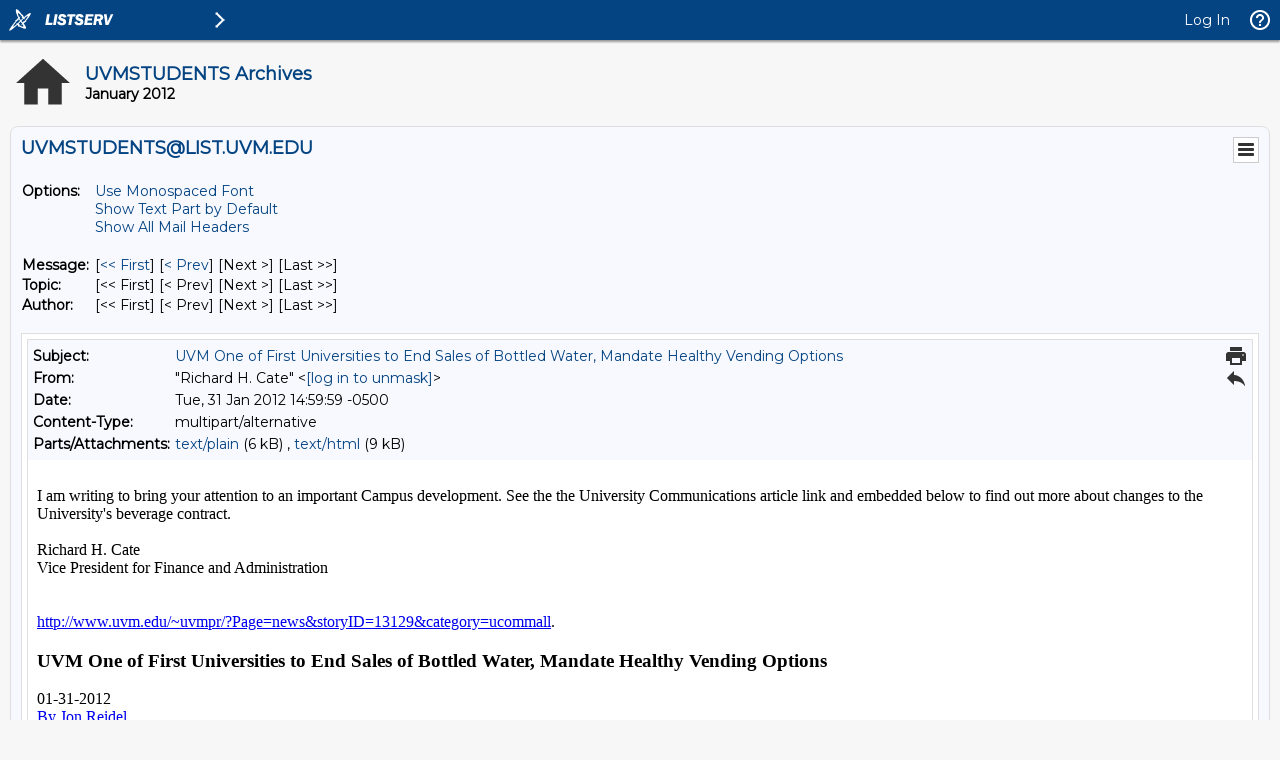

--- FILE ---
content_type: text/html; charset=ISO-8859-1
request_url: https://list.uvm.edu/cgi-bin/wa?A3=ind1201&L=UVMSTUDENTS&E=7bit&P=1010970&B=--------------050609030207070208080303&T=text%2Fhtml;%20charset=ISO-8859-1&pending=
body_size: 9476
content:
<html>
  <head>
    <meta http-equiv="content-type" content="text/html;
      charset=ISO-8859-1">
  </head>
  <body bgcolor="#FFFFFF" text="#000000">
    <div id="UVM_Photo_Right"><br>
      I am writing to bring your attention to an important Campus
      development. See the the University Communications article link
      and embedded below to find out more about changes to the
      University's beverage contract.<br>
      <br>
      Richard H. Cate<br>
      Vice President for Finance and Administration<br>
      <br>
      <br>
      <a class="moz-txt-link-freetext"
href="http://www.uvm.edu/%7Euvmpr/?Page=news&amp;storyID=13129&amp;category=ucommall">http://www.uvm.edu/~uvmpr/?Page=news&amp;storyID=13129&amp;category=ucommall</a>.
      <br>
      <h3 id="storyTitle">UVM One of First Universities to End Sales of
        Bottled Water, Mandate Healthy Vending Options</h3>
      <div id="storyInfo">
        <div id="storyShare" class="addthis_toolbox
          addthis_default_style"> <a
            href="http://www.uvm.edu/%7Euvmpr/#" title="Email"
            class="addthis_button_email at300b"><span class="at300bs
              at15nc at15t_email"></span></a> <a
            href="http://www.uvm.edu/%7Euvmpr/#" title="Send to
            Facebook" class="addthis_button_facebook at300b"><span
              class="at300bs at15nc at15t_facebook"></span></a> <a
            href="http://www.uvm.edu/%7Euvmpr/#" title="Tweet This"
            class="addthis_button_twitter at300b"><span class="at300bs
              at15nc at15t_twitter"></span></a> <a
            href="http://www.uvm.edu/%7Euvmpr/#" title="Print"
            class="addthis_button_preferred_1 addthis_button_print
            at300b"><span class="at300bs at15nc at15t_print"></span></a>
          <a href="http://www.uvm.edu/%7Euvmpr/#"
            class="addthis_button_compact at300m"><span class="at300bs
              at15nc at15t_compact"></span></a> </div>
        01-31-2012<br>
        <a class="cboxElement" id="author"
          href="http://www.uvm.edu/%7Euvmpr/#">By Jon Reidel</a>
        <ul>
        </ul>
      </div>
      <div id="storyContent">
        <div id="text">
          <p>The University of Vermont will become one of the first
            institutions nationwide to end the sale of bottled water on
            campus and mandate that one-third of drinks offered in
            vending machines be healthy options. The decision marks the
            advent of a long-awaited systematic sustainable beverage
            policy after years of lobbying by students and the greater
            campus community.</p>
          <p>The announcement comes five months prior to the end of a
            ten-year contract with Coca-Cola of Northern New England
            that allowed the company to provide 100 percent of beverages
            in vending machines and 80 percent of bottled beverages
            served in retail, residential dining, and catering, totaling
            more than 1.1 million bottles per year.</p>
          <p>As of July 1, the university will no longer have a beverage
            contract with corporate sponsorship and exclusive "pouring
            rights." Sodexo, operator of University Dining Services, the
            UVM Bookstore and the CAT Pause store will choose a mix of
            beverages through their own national contracts and local
            connections, allowing for greater flexibility in addressing
            environmental and social values in relation to the beverages
            supplied on campus.</p>
          <p>&#8220;This change has been student-driven,&#8221; says Gioia Thompson,
            director of the Office of Sustainability. &#8220;Students
            advocating for an end to sales of bottled water have
            dedicated many hours over the past four years encouraging
            fellow students to change their habits and persuading
            administrators to foster a more sustainable beverage system
            for the community."</p>
          <p>The sale of bottled water (flat, unflavored water) in UVM&#8217;s
            57 vending machines and in retail outlets will end in
            January of 2013, allowing time for the university to
            retrofit drinking fountains across campus, and for Dining
            Services and the stores to make adjustments.&nbsp; Drinking
            fountains will be converted to bottle filling stations like
            those in the Davis Center with a goal of 75 stations spread
            across campus by the end of the year. The objective is for
            students to fill their own re-usable bottles with water
            rather than buying the water and then disposing of the
            plastic bottles.</p>
          <p>The campus-wide effort was spearheaded by the Vermont
            Student Environmental Program (VSTEP), a student run,
            non-profit organization created in 1988 to expand UVM&#8217;s
            recycling program and address environmental issues on
            Vermont campuses. Mikayla McDonald &#8217;10 and Marlee Baron &#8217;11,
            both former VSTEP presidents and senators on the Student
            Government Association, were among the initial group of
            students to address the bottled water issue and started
            planning Bring Your Own Bottle (BYOB) days and informational
            tabling events. Baron, who wrote her senior thesis on
            &#8220;Creating a Sustainable Beverage System at UVM,&#8221; and
            McDonald crafted bottled water resolutions that were passed
            by the SGA.</p>
          <p>&#8220;Marlee was the one who really brought the issue to the
            forefront,&#8221; says McDonald. &#8220;It&#8217;s really an awareness issue,
            so our focus was educational outreach. Our efforts also
            coincided with our activities on SGA, so we had decent
            access to student government and other student groups. Some
            of the Eco-Reps (undergraduate leaders who foster
            environmental responsibility on campus by educating their
            hall mates about sustainability issues) had been working on
            bottled water issues for years, and we sort of picked up the
            cause. We wanted people to be aware of the privatization by
            companies of public water resources.&#8221;&nbsp;&nbsp;&nbsp;</p>
          <p>Current VSTEP president Greg Francese continued the effort
            by helping collect more than 1,200 signatures from students
            in support of a resolution calling for a sustainable
            beverage system, surpassing the 10 percent requirement for
            an SGA resolution. Student efforts to reduce the usage of
            bottled water were already paying off as sales of flat,
            unflavored water dropped from 362,000 bottles in 2007 to
            235,000 in 2010.</p>
          <p>The commitment to including healthy beverage options comes
            in response to interest by members of the Food Systems Spire
            in healthier beverages, with particular emphasis on the
            health risks associated with sugar-sweetened beverages.
            Healthy drinks may include flavored water without added
            sugar; reduced calorie carbonated beverages; flavored teas,
            fruit drinks and sports drinks with reduced calories;
            flavored beverages containing water, carbohydrates, and
            electrolytes; juices with 50 percent or more real fruit
            juice; and low-fat dairy beverages.</p>
          <p>According to the Association for the Advancement of
            Sustainability in Higher Education, UVM is one of the only
            public institutions in the U.S. and among just 15 in North
            America to have eliminated bottled water sales from campus.
            Niles Barnes, project coordinator with AASHE who also
            provides support to the American College &amp; University
            Presidents Climate Commitment, says changing vendor language
            to ensure healthy vending choices is an issue that is even
            less prevalent.</p>
          <p>Richard Cate, vice president for finance and
            administration, says the funds from the Coca-Cola contract
            can be replaced on some level by newer contracts with
            national and local vendors who will diversify the beverages
            offered on campus. Funds generated from new contracts will
            support student financial aid. Revenue from the existing
            contract has been used for student financial aid, student
            programming, athletics and operations. The Athletics
            Department will issue a separate request for proposals for
            beverages for athletics events, thereby creating a source of
            revenue for athletics to replace the existing one.</p>
          <p>The university will release a request for proposals in
            February for the vending contract, which has comprised less
            than 20 percent of bottled beverages sold as part of the
            10-year contract. The new vending services contract will end
            in 2015, coinciding with the end of the existing university
            dining contract.</p>
        </div>
      </div>
    </div>
  </body>
</html>

